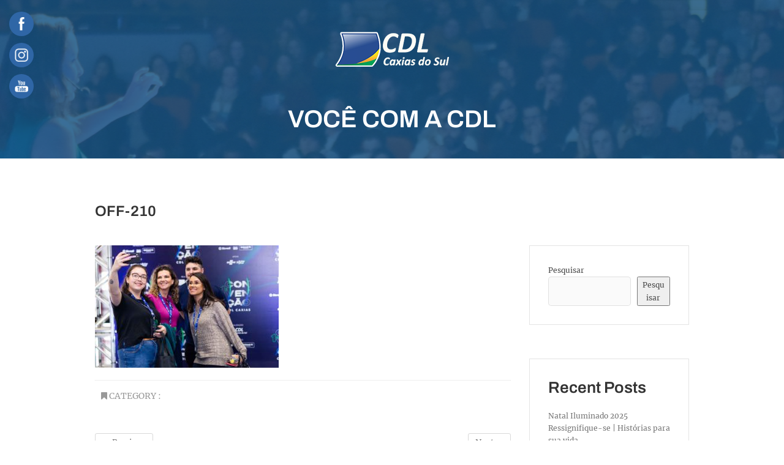

--- FILE ---
content_type: text/javascript
request_url: https://vocecom.cdlcaxias.com.br/wp-content/themes/pixgraphy/js/pixgraphy-main.js?ver=6.9
body_size: 558
content:
jQuery(window).load(function(){window.setInterval(function(){jQuery(".top-header").show()},10)}),jQuery(function(){jQuery(document).ready(function(){function e(){windowHeight=jQuery(window).innerHeight(),jQuery(".image-slider").css("height",windowHeight)}e(),jQuery(window).resize(function(){e()})});var e,n,i,t=jQuery("#page div"),a=jQuery("body");t.hasClass("main-slider")&&a.addClass("sld-plus"),jQuery(function(){var e=jQuery("#search-toggle"),n=jQuery("#search-box");jQuery("#search-toggle").on("click",function(){"search-toggle"==jQuery(this).attr("id")&&(n.is(":visible")?e.removeClass("header-search-x").addClass("header-search"):e.removeClass("header-search").addClass("header-search-x"),n.slideToggle(300,function(){}))})}),(i=jQuery(".main-navigation"))&&(e=i.find(".menu-toggle"))&&((n=i.find(".menu"))&&n.children().length?jQuery(".menu-toggle").on("click",function(){jQuery(this).toggleClass("on"),i.toggleClass("toggled-on")}):e.hide()),jQuery(function(){jQuery(window).width()<768&&(jQuery("#site-navigation .menu-item-has-children, #site-navigation .page_item_has_children").prepend('<button class="sub-menu-toggle"> <i class="fa fa-plus"></i> </button>'),jQuery(".main-navigation .menu-item-has-children ul, .main-navigation .page_item_has_children ul").hide(),jQuery(".main-navigation .menu-item-has-children > .sub-menu-toggle, .main-navigation .page_item_has_children > .sub-menu-toggle").on("click",function(){jQuery(this).parent(".main-navigation .menu-item-has-children, .main-navigation .page_item_has_children").children("ul").first().slideToggle(),jQuery(this).children(".fa-plus").first().toggleClass("fa-minus")}))});var o=jQuery(".post-container .post-featured-image, #post_masonry .has-post-thumbnail .entry-title, #post_masonry .has-post-thumbnail .entry-header .entry-meta span").children("a");o.on("focus",function(){jQuery(this).parents(".post-column").addClass("focus")}),o.on("focusout",function(){jQuery(this).parents(".post-column").removeClass("focus")}),jQuery(document).ready(function(){jQuery(".go-to-top").hide(),jQuery(window).scroll(function(){jQuery(window).scrollTop()>900?jQuery(".go-to-top").fadeIn():jQuery(".go-to-top").fadeOut()}),jQuery(".go-to-top").click(function(){return jQuery("html,header,body").animate({scrollTop:0},700),!1})})});